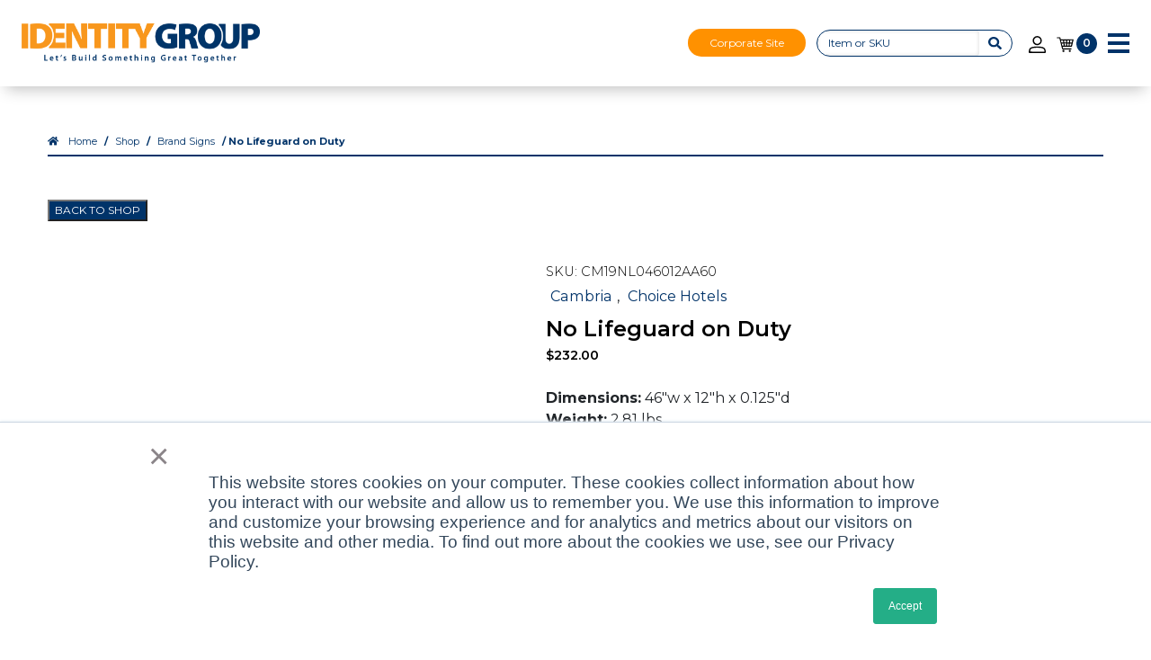

--- FILE ---
content_type: text/javascript
request_url: https://www.identitygroup.com/wp-content/plugins/woocommerce-product-addons/assets/js/addons.min.js?ver=5.0.0
body_size: 3380
content:
jQuery(function(y){var b={isGroupedMixedProductType:function(){var a=y(".product-type-grouped"),o=0,t=0;return!!(a.length&&(a.find(".group_table tr.product").each(function(){0<y(this).find(".input-text.qty").val()&&(y(this).find(".entry-summary .subscription-details").length?o++:t++)}),0<o&&0<t))},escapeHtml:function(a){return document.createElement("div").appendChild(document.createTextNode(a)).parentNode.innerHTML},isGroupedSubsSelected:function(){var a=y(".product-type-grouped"),o=!1;return a.length&&a.find(".group_table tr.product").each(function(){if(0<y(this).find(".input-text.qty").val()&&y(this).find(".entry-summary .subscription-details").length)return!(o=!0)}),o},formatMoney:function(a){let o=woocommerce_addons_params.currency_format_num_decimals;var t;return woocommerce_addons_params.trim_trailing_zeros&&(t=parseFloat(a)%1==0,a=parseFloat(a),o=t?0:a.toString().split(".")[1].length),accounting.formatMoney(a,{symbol:woocommerce_addons_params.currency_format_symbol,decimal:woocommerce_addons_params.currency_format_decimal_sep,thousand:woocommerce_addons_params.currency_format_thousand_sep,precision:o,format:woocommerce_addons_params.currency_format})},init:function(a){var w=!1,g=a,h=g.get(0),v=!!g.hasClass("variations_form")&&g.find('input[name="variation_id"], input.variation_id');y(".variations_form").on("woocommerce_variation_select_change",function(){g.trigger("woocommerce-product-addons-update")}),g.on("click",".reset_variations",function(){w=!1,y.each(g.find(".product-addon"),function(){var a=y(this).find(".addon");(a.is(":checkbox")||a.is(":radio"))&&a.prop("checked",!1),a.is("select")&&a.prop("selectedIndex",0),(a.is(":text")||a.is("textarea")||a.is('input[type="number"]')||a.is('input[type="file"]'))&&a.val("")}),g.trigger("woocommerce-product-addons-update")}).on("keyup change",".wc-pao-addon input, .wc-pao-addon textarea",function(){var a;0<y(this).attr("maxlength")&&(a=y(this).val(),a=y(this).attr("maxlength")-a.length,y(this).next(".wc-pao-addon-chars-remaining").addClass("visible").find("span").text(a))}).on("change",".wc-pao-addon input, .wc-pao-addon textarea, .wc-pao-addon select, input.qty, .wc-pao-addon-custom-text",function(){g.trigger("woocommerce-product-addons-update")}).on("found_variation",function(a,o){var t=y(this),e=t.find("#product-addons-total");void 0!==o.display_price?e.data("price",o.display_price):y(o.price_html).find(".amount").last().length&&(o=(o=(o=(o=(o=y(o.price_html).find(".amount").last().text()).replace(woocommerce_addons_params.currency_format_symbol,"")).replace(woocommerce_addons_params.currency_format_thousand_sep,"")).replace(woocommerce_addons_params.currency_format_decimal_sep,".")).replace(/[^0-9\.]/g,""),o=parseFloat(o),e.data("price",o)),t.trigger("woocommerce-product-addons-update")}).on("woocommerce-product-addons-update",function(){var a="form"!==h.tagName.toLowerCase()||h.checkValidity(),m=0,_=0,t=g.find("#product-addons-total"),o=v&&0<v.length,e=g.find(".wcsatt-options-product"),n=0<e.length;product_id=o?v.val():t.data("product-id"),product_price=t.data("price"),product_type=t.data("type"),qty=parseFloat(g.find("input.qty").val()),addons=[];var c=parseInt(product_id),o=1===t.data("show-incomplete-sub-total");if(w=!(!a||!c)||o,""===product_price&&"undefined"!=typeof custom_gift_card_amount&&custom_gift_card_amount.length&&0<custom_gift_card_amount.val()&&(product_price=custom_gift_card_amount.val()),woocommerce_addons_params.is_bookings&&y(".wc-bookings-booking-cost").length&&(product_price=parseFloat(y(".wc-bookings-booking-cost").attr("data-raw-price"))),g.find(".wc-pao-addon-field").each(function(){var o,a,t=y(this),e=t.parents(".wc-pao-addon"),n=e.find(".wc-pao-addon-name").length?e.find(".wc-pao-addon-name").data("addon-name"):"",c="",d=0,i=0,r=t.data("price-type"),s=!1,p={},l=!!e.find(".wc-pao-addon-name").length&&e.find(".wc-pao-addon-name").data("has-per-person-pricing"),u=!!e.find(".wc-pao-addon-name").length&&e.find(".wc-pao-addon-name").data("has-per-block-pricing");if(t.is(".wc-pao-addon-custom-price")){if(!t.val())return;s=!0,d=t.val(),i=t.val(),r="quantity_based"}else if(t.is(".wc-pao-addon-input-multiplier")){if(isNaN(t.val())||""===t.val()?(t.val(""),t.closest("p").find(".wc-pao-addon-alert").show()):(""!==t.val()&&t.val(Math.ceil(t.val())),t.closest("p").find(".wc-pao-addon-alert").hide()),!t.val())return;d=t.data("price")*t.val(),i=t.data("raw-price")*t.val()}else if(t.is(".wc-pao-addon-checkbox, .wc-pao-addon-radio")){if(!t.is(":checked"))return;c=t.data("label"),d=t.data("price"),i=t.data("raw-price")}else if(t.is(".wc-pao-addon-image-swatch-select, .wc-pao-addon-select")){if(!t.find("option:selected")||""===t.find("option:selected").val())return;r=t.find("option:selected").data("price-type"),t.val()&&(c=t.find("option:selected").data("label"),d=t.find("option:selected").data("price"),i=t.find("option:selected").data("raw-price"))}else{if(!t.val())return;d=t.data("price"),i=t.data("raw-price")}switch(d=d||0,i=i||0,"booking"!==product_type&&"accommodation-booking"!==product_type||!woocommerce_addons_params.is_bookings||(void(a=qty=0)!==y("#wc_bookings_field_duration")&&0<y("#wc_bookings_field_duration").val()&&(a=y("#wc_bookings_field_duration").val()),void 0!==y("#wc-bookings-form-end-time")&&0<y("#wc-bookings-form-end-time").val()&&(a=y("#wc-bookings-form-end-time").val()),e=y("#wc_bookings_field_persons"),o=0,1===e.length?o=parseInt(o,10)+parseInt(e.val(),10):y(".wc-bookings-booking-form").find("input").each(function(){var a=this.id.match(/wc_bookings_field_persons_(\d+)/);null!=a&&y("#"+a[0]).length&&(o=parseInt(o,10)+parseInt(y("#"+a[0]).val(),10))}),0===qty&&y(".wc-bookings-booking-cost").length&&(qty=1),l&&o&&(qty*=o),u&&a&&(qty*=a)),r){case"flat_fee":p.cost=parseFloat(d),p.cost_raw=parseFloat(i);break;case"quantity_based":p.cost_pu=parseFloat(d),p.cost_raw_pu=parseFloat(i),p.cost=p.cost_pu*qty,p.cost_raw=p.cost_raw_pu*qty;break;case"percentage_based":p.cost_pct=parseFloat(d)/100,p.cost_raw_pct=parseFloat(i)/100,p.cost=parseFloat(product_price)*p.cost_pct*qty,p.cost_raw=parseFloat(product_price)*p.cost_raw_pct*qty}m+=p.cost||0,_+=p.cost_raw||0,void 0!==c&&("number"==typeof c||c.length?p.name=n+(c?" - "+c:""):(a=t.val(),(c=parseInt(woocommerce_addons_params.trim_user_input_characters,10))<(a=t.is(".wc-pao-addon-file-upload")?a.replace(/^.*[\\\/]/,""):a).length&&(a=a.slice(0,c)+"..."),p.name=n+" - "+b.escapeHtml(a)),p.is_custom_price=s,p.price_type=r,addons.push(p))}),t.data("price_data",addons),qty){var d,i,o=b.formatMoney(m);if("undefined"!=typeof product_price&&product_id&&(p=y(".wc-bookings-booking-form").length?isNaN(product_price)?0:parseFloat(product_price):parseFloat(product_price*qty),d=b.formatMoney(p+m)),n?(n=g.data("satt_script"))&&n.schemes_model.get_active_scheme_key()&&((e=e.find("input:checked")).val()&&(i=e.parent().find(".subscription-details"))):g.parent().find(".subscription-details").length&&(g.hasClass("bundle_data")||(i=g.parent().find(".subscription-details"),v&&0<v.length&&(i=g.parent().find(".woocommerce-variation .subscription-details")))),i&&0<i.length&&(s=" "+i.clone().wrap("<p>").parent().html()),"grouped"===product_type?s&&!isGroupedMixedProductType()&&isGroupedSubsSelected()&&(d&&(d+=s)):s&&d&&(d+=s),d&&"1"==t.data("show-sub-total")){var r,s=g.find(".wc-pao-addon-container").data("product-name"),p=b.formatMoney(p);r=y(".wc-bookings-booking-form").length?'<div class="product-addon-totals"><ul><li><div class="wc-pao-col1"><strong>'+s+'</strong></div><div class="wc-pao-col2"><strong><span class="amount">'+p+"</span></strong></div></li>":'<div class="product-addon-totals"><ul><li><div class="wc-pao-col1"><strong><span>'+(x()?woocommerce_addons_params.quantity_symbol+qty:qty+woocommerce_addons_params.quantity_symbol)+"</span> "+s+'</strong></div><div class="wc-pao-col2"><strong><span class="amount">'+p+"</span></strong></div></li>";var l=!1;addons.length&&(y.each(addons,function(a,o){var t;"quantity_based"===o.price_type&&(t=0===(t=o.cost)?"-":b.formatMoney(t),r=r+'<li class="wc-pao-row-quantity-based"><div class="wc-pao-col1">'+o.name+'</div><div class="wc-pao-col2"><span class="amount">'+t+"</span></div></li>"),woocommerce_addons_params.tax_enabled&&o.is_custom_price&&(l=!0)}),y.each(addons,function(a,o){let t;var e;"quantity_based"!==o.price_type&&(t="percentage_based"!==o.price_type?o.cost:o.cost_raw,e=0===t?"-":'<span class="amount">'+b.formatMoney(t)+"</span>",r=r+'<li><div class="wc-pao-col1"><strong>'+o.name+'</strong></div><div class="wc-pao-col2">'+e+"</div></li>")}));var u="",f=void 0===t.data("i18n_sub_total")?woocommerce_addons_params.i18n_sub_total:t.data("i18n_sub_total");return l||woocommerce_addons_params.price_display_suffix&&woocommerce_addons_params.tax_enabled?l||!1!=-1<woocommerce_addons_params.price_display_suffix.indexOf("{price_including_tax}")||!1!=-1<woocommerce_addons_params.price_display_suffix.indexOf("{price_excluding_tax}")?void y.ajax({type:"POST",url:woocommerce_addons_params.ajax_url,data:{action:"wc_product_addons_calculate_tax",product_id:product_id,add_on_total:m,add_on_total_raw:_,qty:qty},success:function(a){var o;r="SUCCESS"==a.result?(u='<small class="woocommerce-price-suffix">'+woocommerce_addons_params.price_display_suffix+"</small>",o=b.formatMoney(a.price_including_tax),a=b.formatMoney(a.price_excluding_tax),u=(u=u.replace("{price_including_tax}",'<span class="amount">'+o+"</span>")).replace("{price_excluding_tax}",'<span class="amount">'+a+"</span>"),a=woocommerce_addons_params.display_include_tax?o:a,r+'<li class="wc-pao-subtotal-line"><p class="price">'+f+' <span class="amount">'+a+"</span> "+u+" </p></li></ul></div>"):r+'<li class="wc-pao-subtotal-line"><p class="price">'+f+' <span class="amount">'+d+"</span></p></li></ul></div>",w?t.html(r):t.html(""),g.trigger("updated_addons")},error:function(){r=r+'<li class="wc-pao-subtotal-line"><p class="price">'+f+' <span class="amount">'+d+"</span></p></li></ul></div>",w?t.html(r):t.html(""),g.trigger("updated_addons")}}):(r=r+'<li class="wc-pao-subtotal-line"><strong>'+f+' <span class="amount">'+d+"</span> "+woocommerce_addons_params.price_display_suffix+"</strong></li></ul></div>",w?t.html(r):t.html(""),void g.trigger("updated_addons")):(r=r+'<li class="wc-pao-subtotal-line"><p class="price">'+f+' <span class="amount">'+d+"</span></p></li></ul></div>",w?t.html(r):t.html(""),void g.trigger("updated_addons"))}t.empty(),g.trigger("updated_addons")}else t.empty(),g.trigger("updated_addons")}).on("click touchend",".wc-pao-addon-image-swatch",function(a){a.preventDefault();var o=y(this).data("value"),t=y(this).parents(".wc-pao-addon-wrap"),a=y.parseHTML(y(this).data("price"));t.prevAll("label").find(".wc-pao-addon-image-swatch-price").remove(),t.find(".wc-pao-addon-image-swatch").removeClass("selected"),y(this).addClass("selected"),t.find(".wc-pao-addon-image-swatch-select").val(o),t.prevAll("label").append(y(a)),g.trigger("woocommerce-product-addons-update")}),g.find(" .wc-pao-addon-custom-text, .wc-pao-addon-custom-textarea").each(function(){0<y(this).attr("maxlength")&&y(this).after('<small class="wc-pao-addon-chars-remaining">'+woocommerce_addons_params.i18n_remaining+"</small>")}),y("#credit_called").on("keyup",function(){g.trigger("woocommerce-product-addons-update")}),g.trigger("woocommerce-product-addons-update");a=g.get(0).querySelector('button[type="submit"]');a&&a.addEventListener("click",function(){var a=g.get(0).querySelector("*:invalid");a&&(a.focus(),a.scrollIntoView({block:"center"}))}),y(".wc-pao-addon-image-swatch").tipTip({delay:200})}},x=function(){return"rtl"===document.documentElement.dir};y("body").on("quick-view-displayed",function(){y(this).find(".cart:not(.cart_group)").each(function(){b.init(y(this))})}),y("body .component").on("wc-composite-component-loaded",function(){y(this).find(".cart").each(function(){b.init(y(this))})}),y("body").find(".cart:not(.cart_group)").each(function(){b.init(y(this))}),y("body").find(".wc-pao-addon-checkbox-group-required").each(function(){var a=this;y(this).find(".wc-pao-addon-checkbox").change(function(){0<y(a).find("input:checked").length?(y(a).removeClass("wc-pao-addon-checkbox-required-error"),y(a).find("input").each(function(){y(this).attr("required",!1)})):(y(a).addClass("wc-pao-addon-checkbox-required-error"),y(a).find("input").each(function(){y(this).attr("required",!0)}))})})});